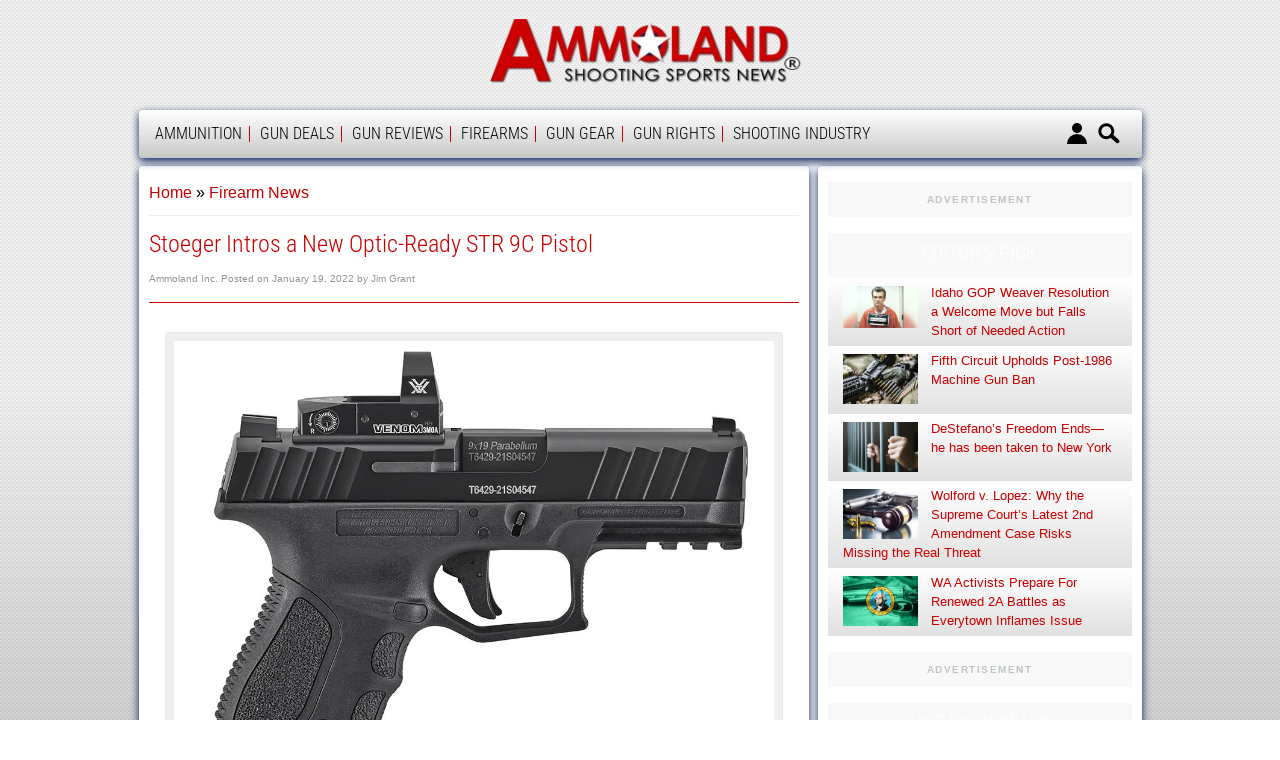

--- FILE ---
content_type: text/html; charset=utf-8
request_url: https://www.google.com/recaptcha/api2/aframe
body_size: 135
content:
<!DOCTYPE HTML><html><head><meta http-equiv="content-type" content="text/html; charset=UTF-8"></head><body><script nonce="tVzxbxpXrPDmtj_xabADKw">/** Anti-fraud and anti-abuse applications only. See google.com/recaptcha */ try{var clients={'sodar':'https://pagead2.googlesyndication.com/pagead/sodar?'};window.addEventListener("message",function(a){try{if(a.source===window.parent){var b=JSON.parse(a.data);var c=clients[b['id']];if(c){var d=document.createElement('img');d.src=c+b['params']+'&rc='+(localStorage.getItem("rc::a")?sessionStorage.getItem("rc::b"):"");window.document.body.appendChild(d);sessionStorage.setItem("rc::e",parseInt(sessionStorage.getItem("rc::e")||0)+1);localStorage.setItem("rc::h",'1769177410055');}}}catch(b){}});window.parent.postMessage("_grecaptcha_ready", "*");}catch(b){}</script></body></html>